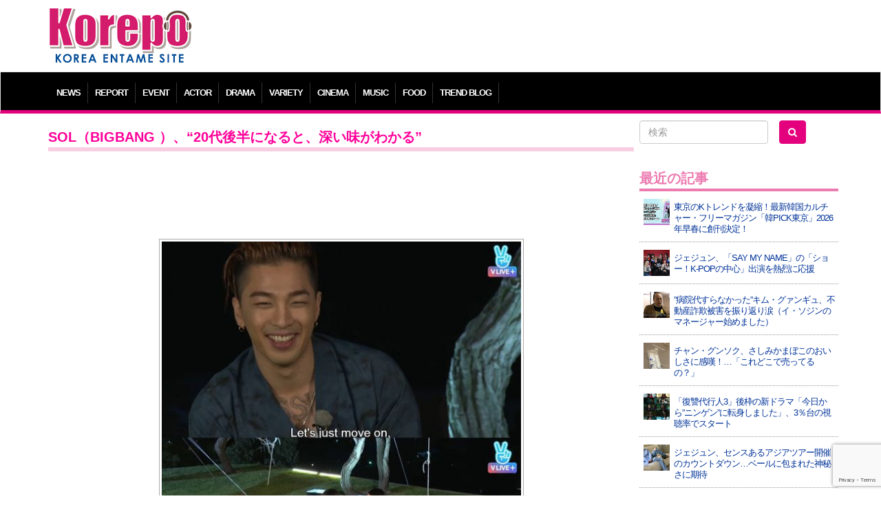

--- FILE ---
content_type: text/html; charset=utf-8
request_url: https://www.google.com/recaptcha/api2/anchor?ar=1&k=6LfXe0kaAAAAABJYXBSyLgcykheC6Go2ZpjZu2ZU&co=aHR0cHM6Ly9rb3JlcG8uY29tOjQ0Mw..&hl=en&v=PoyoqOPhxBO7pBk68S4YbpHZ&size=invisible&anchor-ms=20000&execute-ms=30000&cb=e40h1cf3w5dx
body_size: 48633
content:
<!DOCTYPE HTML><html dir="ltr" lang="en"><head><meta http-equiv="Content-Type" content="text/html; charset=UTF-8">
<meta http-equiv="X-UA-Compatible" content="IE=edge">
<title>reCAPTCHA</title>
<style type="text/css">
/* cyrillic-ext */
@font-face {
  font-family: 'Roboto';
  font-style: normal;
  font-weight: 400;
  font-stretch: 100%;
  src: url(//fonts.gstatic.com/s/roboto/v48/KFO7CnqEu92Fr1ME7kSn66aGLdTylUAMa3GUBHMdazTgWw.woff2) format('woff2');
  unicode-range: U+0460-052F, U+1C80-1C8A, U+20B4, U+2DE0-2DFF, U+A640-A69F, U+FE2E-FE2F;
}
/* cyrillic */
@font-face {
  font-family: 'Roboto';
  font-style: normal;
  font-weight: 400;
  font-stretch: 100%;
  src: url(//fonts.gstatic.com/s/roboto/v48/KFO7CnqEu92Fr1ME7kSn66aGLdTylUAMa3iUBHMdazTgWw.woff2) format('woff2');
  unicode-range: U+0301, U+0400-045F, U+0490-0491, U+04B0-04B1, U+2116;
}
/* greek-ext */
@font-face {
  font-family: 'Roboto';
  font-style: normal;
  font-weight: 400;
  font-stretch: 100%;
  src: url(//fonts.gstatic.com/s/roboto/v48/KFO7CnqEu92Fr1ME7kSn66aGLdTylUAMa3CUBHMdazTgWw.woff2) format('woff2');
  unicode-range: U+1F00-1FFF;
}
/* greek */
@font-face {
  font-family: 'Roboto';
  font-style: normal;
  font-weight: 400;
  font-stretch: 100%;
  src: url(//fonts.gstatic.com/s/roboto/v48/KFO7CnqEu92Fr1ME7kSn66aGLdTylUAMa3-UBHMdazTgWw.woff2) format('woff2');
  unicode-range: U+0370-0377, U+037A-037F, U+0384-038A, U+038C, U+038E-03A1, U+03A3-03FF;
}
/* math */
@font-face {
  font-family: 'Roboto';
  font-style: normal;
  font-weight: 400;
  font-stretch: 100%;
  src: url(//fonts.gstatic.com/s/roboto/v48/KFO7CnqEu92Fr1ME7kSn66aGLdTylUAMawCUBHMdazTgWw.woff2) format('woff2');
  unicode-range: U+0302-0303, U+0305, U+0307-0308, U+0310, U+0312, U+0315, U+031A, U+0326-0327, U+032C, U+032F-0330, U+0332-0333, U+0338, U+033A, U+0346, U+034D, U+0391-03A1, U+03A3-03A9, U+03B1-03C9, U+03D1, U+03D5-03D6, U+03F0-03F1, U+03F4-03F5, U+2016-2017, U+2034-2038, U+203C, U+2040, U+2043, U+2047, U+2050, U+2057, U+205F, U+2070-2071, U+2074-208E, U+2090-209C, U+20D0-20DC, U+20E1, U+20E5-20EF, U+2100-2112, U+2114-2115, U+2117-2121, U+2123-214F, U+2190, U+2192, U+2194-21AE, U+21B0-21E5, U+21F1-21F2, U+21F4-2211, U+2213-2214, U+2216-22FF, U+2308-230B, U+2310, U+2319, U+231C-2321, U+2336-237A, U+237C, U+2395, U+239B-23B7, U+23D0, U+23DC-23E1, U+2474-2475, U+25AF, U+25B3, U+25B7, U+25BD, U+25C1, U+25CA, U+25CC, U+25FB, U+266D-266F, U+27C0-27FF, U+2900-2AFF, U+2B0E-2B11, U+2B30-2B4C, U+2BFE, U+3030, U+FF5B, U+FF5D, U+1D400-1D7FF, U+1EE00-1EEFF;
}
/* symbols */
@font-face {
  font-family: 'Roboto';
  font-style: normal;
  font-weight: 400;
  font-stretch: 100%;
  src: url(//fonts.gstatic.com/s/roboto/v48/KFO7CnqEu92Fr1ME7kSn66aGLdTylUAMaxKUBHMdazTgWw.woff2) format('woff2');
  unicode-range: U+0001-000C, U+000E-001F, U+007F-009F, U+20DD-20E0, U+20E2-20E4, U+2150-218F, U+2190, U+2192, U+2194-2199, U+21AF, U+21E6-21F0, U+21F3, U+2218-2219, U+2299, U+22C4-22C6, U+2300-243F, U+2440-244A, U+2460-24FF, U+25A0-27BF, U+2800-28FF, U+2921-2922, U+2981, U+29BF, U+29EB, U+2B00-2BFF, U+4DC0-4DFF, U+FFF9-FFFB, U+10140-1018E, U+10190-1019C, U+101A0, U+101D0-101FD, U+102E0-102FB, U+10E60-10E7E, U+1D2C0-1D2D3, U+1D2E0-1D37F, U+1F000-1F0FF, U+1F100-1F1AD, U+1F1E6-1F1FF, U+1F30D-1F30F, U+1F315, U+1F31C, U+1F31E, U+1F320-1F32C, U+1F336, U+1F378, U+1F37D, U+1F382, U+1F393-1F39F, U+1F3A7-1F3A8, U+1F3AC-1F3AF, U+1F3C2, U+1F3C4-1F3C6, U+1F3CA-1F3CE, U+1F3D4-1F3E0, U+1F3ED, U+1F3F1-1F3F3, U+1F3F5-1F3F7, U+1F408, U+1F415, U+1F41F, U+1F426, U+1F43F, U+1F441-1F442, U+1F444, U+1F446-1F449, U+1F44C-1F44E, U+1F453, U+1F46A, U+1F47D, U+1F4A3, U+1F4B0, U+1F4B3, U+1F4B9, U+1F4BB, U+1F4BF, U+1F4C8-1F4CB, U+1F4D6, U+1F4DA, U+1F4DF, U+1F4E3-1F4E6, U+1F4EA-1F4ED, U+1F4F7, U+1F4F9-1F4FB, U+1F4FD-1F4FE, U+1F503, U+1F507-1F50B, U+1F50D, U+1F512-1F513, U+1F53E-1F54A, U+1F54F-1F5FA, U+1F610, U+1F650-1F67F, U+1F687, U+1F68D, U+1F691, U+1F694, U+1F698, U+1F6AD, U+1F6B2, U+1F6B9-1F6BA, U+1F6BC, U+1F6C6-1F6CF, U+1F6D3-1F6D7, U+1F6E0-1F6EA, U+1F6F0-1F6F3, U+1F6F7-1F6FC, U+1F700-1F7FF, U+1F800-1F80B, U+1F810-1F847, U+1F850-1F859, U+1F860-1F887, U+1F890-1F8AD, U+1F8B0-1F8BB, U+1F8C0-1F8C1, U+1F900-1F90B, U+1F93B, U+1F946, U+1F984, U+1F996, U+1F9E9, U+1FA00-1FA6F, U+1FA70-1FA7C, U+1FA80-1FA89, U+1FA8F-1FAC6, U+1FACE-1FADC, U+1FADF-1FAE9, U+1FAF0-1FAF8, U+1FB00-1FBFF;
}
/* vietnamese */
@font-face {
  font-family: 'Roboto';
  font-style: normal;
  font-weight: 400;
  font-stretch: 100%;
  src: url(//fonts.gstatic.com/s/roboto/v48/KFO7CnqEu92Fr1ME7kSn66aGLdTylUAMa3OUBHMdazTgWw.woff2) format('woff2');
  unicode-range: U+0102-0103, U+0110-0111, U+0128-0129, U+0168-0169, U+01A0-01A1, U+01AF-01B0, U+0300-0301, U+0303-0304, U+0308-0309, U+0323, U+0329, U+1EA0-1EF9, U+20AB;
}
/* latin-ext */
@font-face {
  font-family: 'Roboto';
  font-style: normal;
  font-weight: 400;
  font-stretch: 100%;
  src: url(//fonts.gstatic.com/s/roboto/v48/KFO7CnqEu92Fr1ME7kSn66aGLdTylUAMa3KUBHMdazTgWw.woff2) format('woff2');
  unicode-range: U+0100-02BA, U+02BD-02C5, U+02C7-02CC, U+02CE-02D7, U+02DD-02FF, U+0304, U+0308, U+0329, U+1D00-1DBF, U+1E00-1E9F, U+1EF2-1EFF, U+2020, U+20A0-20AB, U+20AD-20C0, U+2113, U+2C60-2C7F, U+A720-A7FF;
}
/* latin */
@font-face {
  font-family: 'Roboto';
  font-style: normal;
  font-weight: 400;
  font-stretch: 100%;
  src: url(//fonts.gstatic.com/s/roboto/v48/KFO7CnqEu92Fr1ME7kSn66aGLdTylUAMa3yUBHMdazQ.woff2) format('woff2');
  unicode-range: U+0000-00FF, U+0131, U+0152-0153, U+02BB-02BC, U+02C6, U+02DA, U+02DC, U+0304, U+0308, U+0329, U+2000-206F, U+20AC, U+2122, U+2191, U+2193, U+2212, U+2215, U+FEFF, U+FFFD;
}
/* cyrillic-ext */
@font-face {
  font-family: 'Roboto';
  font-style: normal;
  font-weight: 500;
  font-stretch: 100%;
  src: url(//fonts.gstatic.com/s/roboto/v48/KFO7CnqEu92Fr1ME7kSn66aGLdTylUAMa3GUBHMdazTgWw.woff2) format('woff2');
  unicode-range: U+0460-052F, U+1C80-1C8A, U+20B4, U+2DE0-2DFF, U+A640-A69F, U+FE2E-FE2F;
}
/* cyrillic */
@font-face {
  font-family: 'Roboto';
  font-style: normal;
  font-weight: 500;
  font-stretch: 100%;
  src: url(//fonts.gstatic.com/s/roboto/v48/KFO7CnqEu92Fr1ME7kSn66aGLdTylUAMa3iUBHMdazTgWw.woff2) format('woff2');
  unicode-range: U+0301, U+0400-045F, U+0490-0491, U+04B0-04B1, U+2116;
}
/* greek-ext */
@font-face {
  font-family: 'Roboto';
  font-style: normal;
  font-weight: 500;
  font-stretch: 100%;
  src: url(//fonts.gstatic.com/s/roboto/v48/KFO7CnqEu92Fr1ME7kSn66aGLdTylUAMa3CUBHMdazTgWw.woff2) format('woff2');
  unicode-range: U+1F00-1FFF;
}
/* greek */
@font-face {
  font-family: 'Roboto';
  font-style: normal;
  font-weight: 500;
  font-stretch: 100%;
  src: url(//fonts.gstatic.com/s/roboto/v48/KFO7CnqEu92Fr1ME7kSn66aGLdTylUAMa3-UBHMdazTgWw.woff2) format('woff2');
  unicode-range: U+0370-0377, U+037A-037F, U+0384-038A, U+038C, U+038E-03A1, U+03A3-03FF;
}
/* math */
@font-face {
  font-family: 'Roboto';
  font-style: normal;
  font-weight: 500;
  font-stretch: 100%;
  src: url(//fonts.gstatic.com/s/roboto/v48/KFO7CnqEu92Fr1ME7kSn66aGLdTylUAMawCUBHMdazTgWw.woff2) format('woff2');
  unicode-range: U+0302-0303, U+0305, U+0307-0308, U+0310, U+0312, U+0315, U+031A, U+0326-0327, U+032C, U+032F-0330, U+0332-0333, U+0338, U+033A, U+0346, U+034D, U+0391-03A1, U+03A3-03A9, U+03B1-03C9, U+03D1, U+03D5-03D6, U+03F0-03F1, U+03F4-03F5, U+2016-2017, U+2034-2038, U+203C, U+2040, U+2043, U+2047, U+2050, U+2057, U+205F, U+2070-2071, U+2074-208E, U+2090-209C, U+20D0-20DC, U+20E1, U+20E5-20EF, U+2100-2112, U+2114-2115, U+2117-2121, U+2123-214F, U+2190, U+2192, U+2194-21AE, U+21B0-21E5, U+21F1-21F2, U+21F4-2211, U+2213-2214, U+2216-22FF, U+2308-230B, U+2310, U+2319, U+231C-2321, U+2336-237A, U+237C, U+2395, U+239B-23B7, U+23D0, U+23DC-23E1, U+2474-2475, U+25AF, U+25B3, U+25B7, U+25BD, U+25C1, U+25CA, U+25CC, U+25FB, U+266D-266F, U+27C0-27FF, U+2900-2AFF, U+2B0E-2B11, U+2B30-2B4C, U+2BFE, U+3030, U+FF5B, U+FF5D, U+1D400-1D7FF, U+1EE00-1EEFF;
}
/* symbols */
@font-face {
  font-family: 'Roboto';
  font-style: normal;
  font-weight: 500;
  font-stretch: 100%;
  src: url(//fonts.gstatic.com/s/roboto/v48/KFO7CnqEu92Fr1ME7kSn66aGLdTylUAMaxKUBHMdazTgWw.woff2) format('woff2');
  unicode-range: U+0001-000C, U+000E-001F, U+007F-009F, U+20DD-20E0, U+20E2-20E4, U+2150-218F, U+2190, U+2192, U+2194-2199, U+21AF, U+21E6-21F0, U+21F3, U+2218-2219, U+2299, U+22C4-22C6, U+2300-243F, U+2440-244A, U+2460-24FF, U+25A0-27BF, U+2800-28FF, U+2921-2922, U+2981, U+29BF, U+29EB, U+2B00-2BFF, U+4DC0-4DFF, U+FFF9-FFFB, U+10140-1018E, U+10190-1019C, U+101A0, U+101D0-101FD, U+102E0-102FB, U+10E60-10E7E, U+1D2C0-1D2D3, U+1D2E0-1D37F, U+1F000-1F0FF, U+1F100-1F1AD, U+1F1E6-1F1FF, U+1F30D-1F30F, U+1F315, U+1F31C, U+1F31E, U+1F320-1F32C, U+1F336, U+1F378, U+1F37D, U+1F382, U+1F393-1F39F, U+1F3A7-1F3A8, U+1F3AC-1F3AF, U+1F3C2, U+1F3C4-1F3C6, U+1F3CA-1F3CE, U+1F3D4-1F3E0, U+1F3ED, U+1F3F1-1F3F3, U+1F3F5-1F3F7, U+1F408, U+1F415, U+1F41F, U+1F426, U+1F43F, U+1F441-1F442, U+1F444, U+1F446-1F449, U+1F44C-1F44E, U+1F453, U+1F46A, U+1F47D, U+1F4A3, U+1F4B0, U+1F4B3, U+1F4B9, U+1F4BB, U+1F4BF, U+1F4C8-1F4CB, U+1F4D6, U+1F4DA, U+1F4DF, U+1F4E3-1F4E6, U+1F4EA-1F4ED, U+1F4F7, U+1F4F9-1F4FB, U+1F4FD-1F4FE, U+1F503, U+1F507-1F50B, U+1F50D, U+1F512-1F513, U+1F53E-1F54A, U+1F54F-1F5FA, U+1F610, U+1F650-1F67F, U+1F687, U+1F68D, U+1F691, U+1F694, U+1F698, U+1F6AD, U+1F6B2, U+1F6B9-1F6BA, U+1F6BC, U+1F6C6-1F6CF, U+1F6D3-1F6D7, U+1F6E0-1F6EA, U+1F6F0-1F6F3, U+1F6F7-1F6FC, U+1F700-1F7FF, U+1F800-1F80B, U+1F810-1F847, U+1F850-1F859, U+1F860-1F887, U+1F890-1F8AD, U+1F8B0-1F8BB, U+1F8C0-1F8C1, U+1F900-1F90B, U+1F93B, U+1F946, U+1F984, U+1F996, U+1F9E9, U+1FA00-1FA6F, U+1FA70-1FA7C, U+1FA80-1FA89, U+1FA8F-1FAC6, U+1FACE-1FADC, U+1FADF-1FAE9, U+1FAF0-1FAF8, U+1FB00-1FBFF;
}
/* vietnamese */
@font-face {
  font-family: 'Roboto';
  font-style: normal;
  font-weight: 500;
  font-stretch: 100%;
  src: url(//fonts.gstatic.com/s/roboto/v48/KFO7CnqEu92Fr1ME7kSn66aGLdTylUAMa3OUBHMdazTgWw.woff2) format('woff2');
  unicode-range: U+0102-0103, U+0110-0111, U+0128-0129, U+0168-0169, U+01A0-01A1, U+01AF-01B0, U+0300-0301, U+0303-0304, U+0308-0309, U+0323, U+0329, U+1EA0-1EF9, U+20AB;
}
/* latin-ext */
@font-face {
  font-family: 'Roboto';
  font-style: normal;
  font-weight: 500;
  font-stretch: 100%;
  src: url(//fonts.gstatic.com/s/roboto/v48/KFO7CnqEu92Fr1ME7kSn66aGLdTylUAMa3KUBHMdazTgWw.woff2) format('woff2');
  unicode-range: U+0100-02BA, U+02BD-02C5, U+02C7-02CC, U+02CE-02D7, U+02DD-02FF, U+0304, U+0308, U+0329, U+1D00-1DBF, U+1E00-1E9F, U+1EF2-1EFF, U+2020, U+20A0-20AB, U+20AD-20C0, U+2113, U+2C60-2C7F, U+A720-A7FF;
}
/* latin */
@font-face {
  font-family: 'Roboto';
  font-style: normal;
  font-weight: 500;
  font-stretch: 100%;
  src: url(//fonts.gstatic.com/s/roboto/v48/KFO7CnqEu92Fr1ME7kSn66aGLdTylUAMa3yUBHMdazQ.woff2) format('woff2');
  unicode-range: U+0000-00FF, U+0131, U+0152-0153, U+02BB-02BC, U+02C6, U+02DA, U+02DC, U+0304, U+0308, U+0329, U+2000-206F, U+20AC, U+2122, U+2191, U+2193, U+2212, U+2215, U+FEFF, U+FFFD;
}
/* cyrillic-ext */
@font-face {
  font-family: 'Roboto';
  font-style: normal;
  font-weight: 900;
  font-stretch: 100%;
  src: url(//fonts.gstatic.com/s/roboto/v48/KFO7CnqEu92Fr1ME7kSn66aGLdTylUAMa3GUBHMdazTgWw.woff2) format('woff2');
  unicode-range: U+0460-052F, U+1C80-1C8A, U+20B4, U+2DE0-2DFF, U+A640-A69F, U+FE2E-FE2F;
}
/* cyrillic */
@font-face {
  font-family: 'Roboto';
  font-style: normal;
  font-weight: 900;
  font-stretch: 100%;
  src: url(//fonts.gstatic.com/s/roboto/v48/KFO7CnqEu92Fr1ME7kSn66aGLdTylUAMa3iUBHMdazTgWw.woff2) format('woff2');
  unicode-range: U+0301, U+0400-045F, U+0490-0491, U+04B0-04B1, U+2116;
}
/* greek-ext */
@font-face {
  font-family: 'Roboto';
  font-style: normal;
  font-weight: 900;
  font-stretch: 100%;
  src: url(//fonts.gstatic.com/s/roboto/v48/KFO7CnqEu92Fr1ME7kSn66aGLdTylUAMa3CUBHMdazTgWw.woff2) format('woff2');
  unicode-range: U+1F00-1FFF;
}
/* greek */
@font-face {
  font-family: 'Roboto';
  font-style: normal;
  font-weight: 900;
  font-stretch: 100%;
  src: url(//fonts.gstatic.com/s/roboto/v48/KFO7CnqEu92Fr1ME7kSn66aGLdTylUAMa3-UBHMdazTgWw.woff2) format('woff2');
  unicode-range: U+0370-0377, U+037A-037F, U+0384-038A, U+038C, U+038E-03A1, U+03A3-03FF;
}
/* math */
@font-face {
  font-family: 'Roboto';
  font-style: normal;
  font-weight: 900;
  font-stretch: 100%;
  src: url(//fonts.gstatic.com/s/roboto/v48/KFO7CnqEu92Fr1ME7kSn66aGLdTylUAMawCUBHMdazTgWw.woff2) format('woff2');
  unicode-range: U+0302-0303, U+0305, U+0307-0308, U+0310, U+0312, U+0315, U+031A, U+0326-0327, U+032C, U+032F-0330, U+0332-0333, U+0338, U+033A, U+0346, U+034D, U+0391-03A1, U+03A3-03A9, U+03B1-03C9, U+03D1, U+03D5-03D6, U+03F0-03F1, U+03F4-03F5, U+2016-2017, U+2034-2038, U+203C, U+2040, U+2043, U+2047, U+2050, U+2057, U+205F, U+2070-2071, U+2074-208E, U+2090-209C, U+20D0-20DC, U+20E1, U+20E5-20EF, U+2100-2112, U+2114-2115, U+2117-2121, U+2123-214F, U+2190, U+2192, U+2194-21AE, U+21B0-21E5, U+21F1-21F2, U+21F4-2211, U+2213-2214, U+2216-22FF, U+2308-230B, U+2310, U+2319, U+231C-2321, U+2336-237A, U+237C, U+2395, U+239B-23B7, U+23D0, U+23DC-23E1, U+2474-2475, U+25AF, U+25B3, U+25B7, U+25BD, U+25C1, U+25CA, U+25CC, U+25FB, U+266D-266F, U+27C0-27FF, U+2900-2AFF, U+2B0E-2B11, U+2B30-2B4C, U+2BFE, U+3030, U+FF5B, U+FF5D, U+1D400-1D7FF, U+1EE00-1EEFF;
}
/* symbols */
@font-face {
  font-family: 'Roboto';
  font-style: normal;
  font-weight: 900;
  font-stretch: 100%;
  src: url(//fonts.gstatic.com/s/roboto/v48/KFO7CnqEu92Fr1ME7kSn66aGLdTylUAMaxKUBHMdazTgWw.woff2) format('woff2');
  unicode-range: U+0001-000C, U+000E-001F, U+007F-009F, U+20DD-20E0, U+20E2-20E4, U+2150-218F, U+2190, U+2192, U+2194-2199, U+21AF, U+21E6-21F0, U+21F3, U+2218-2219, U+2299, U+22C4-22C6, U+2300-243F, U+2440-244A, U+2460-24FF, U+25A0-27BF, U+2800-28FF, U+2921-2922, U+2981, U+29BF, U+29EB, U+2B00-2BFF, U+4DC0-4DFF, U+FFF9-FFFB, U+10140-1018E, U+10190-1019C, U+101A0, U+101D0-101FD, U+102E0-102FB, U+10E60-10E7E, U+1D2C0-1D2D3, U+1D2E0-1D37F, U+1F000-1F0FF, U+1F100-1F1AD, U+1F1E6-1F1FF, U+1F30D-1F30F, U+1F315, U+1F31C, U+1F31E, U+1F320-1F32C, U+1F336, U+1F378, U+1F37D, U+1F382, U+1F393-1F39F, U+1F3A7-1F3A8, U+1F3AC-1F3AF, U+1F3C2, U+1F3C4-1F3C6, U+1F3CA-1F3CE, U+1F3D4-1F3E0, U+1F3ED, U+1F3F1-1F3F3, U+1F3F5-1F3F7, U+1F408, U+1F415, U+1F41F, U+1F426, U+1F43F, U+1F441-1F442, U+1F444, U+1F446-1F449, U+1F44C-1F44E, U+1F453, U+1F46A, U+1F47D, U+1F4A3, U+1F4B0, U+1F4B3, U+1F4B9, U+1F4BB, U+1F4BF, U+1F4C8-1F4CB, U+1F4D6, U+1F4DA, U+1F4DF, U+1F4E3-1F4E6, U+1F4EA-1F4ED, U+1F4F7, U+1F4F9-1F4FB, U+1F4FD-1F4FE, U+1F503, U+1F507-1F50B, U+1F50D, U+1F512-1F513, U+1F53E-1F54A, U+1F54F-1F5FA, U+1F610, U+1F650-1F67F, U+1F687, U+1F68D, U+1F691, U+1F694, U+1F698, U+1F6AD, U+1F6B2, U+1F6B9-1F6BA, U+1F6BC, U+1F6C6-1F6CF, U+1F6D3-1F6D7, U+1F6E0-1F6EA, U+1F6F0-1F6F3, U+1F6F7-1F6FC, U+1F700-1F7FF, U+1F800-1F80B, U+1F810-1F847, U+1F850-1F859, U+1F860-1F887, U+1F890-1F8AD, U+1F8B0-1F8BB, U+1F8C0-1F8C1, U+1F900-1F90B, U+1F93B, U+1F946, U+1F984, U+1F996, U+1F9E9, U+1FA00-1FA6F, U+1FA70-1FA7C, U+1FA80-1FA89, U+1FA8F-1FAC6, U+1FACE-1FADC, U+1FADF-1FAE9, U+1FAF0-1FAF8, U+1FB00-1FBFF;
}
/* vietnamese */
@font-face {
  font-family: 'Roboto';
  font-style: normal;
  font-weight: 900;
  font-stretch: 100%;
  src: url(//fonts.gstatic.com/s/roboto/v48/KFO7CnqEu92Fr1ME7kSn66aGLdTylUAMa3OUBHMdazTgWw.woff2) format('woff2');
  unicode-range: U+0102-0103, U+0110-0111, U+0128-0129, U+0168-0169, U+01A0-01A1, U+01AF-01B0, U+0300-0301, U+0303-0304, U+0308-0309, U+0323, U+0329, U+1EA0-1EF9, U+20AB;
}
/* latin-ext */
@font-face {
  font-family: 'Roboto';
  font-style: normal;
  font-weight: 900;
  font-stretch: 100%;
  src: url(//fonts.gstatic.com/s/roboto/v48/KFO7CnqEu92Fr1ME7kSn66aGLdTylUAMa3KUBHMdazTgWw.woff2) format('woff2');
  unicode-range: U+0100-02BA, U+02BD-02C5, U+02C7-02CC, U+02CE-02D7, U+02DD-02FF, U+0304, U+0308, U+0329, U+1D00-1DBF, U+1E00-1E9F, U+1EF2-1EFF, U+2020, U+20A0-20AB, U+20AD-20C0, U+2113, U+2C60-2C7F, U+A720-A7FF;
}
/* latin */
@font-face {
  font-family: 'Roboto';
  font-style: normal;
  font-weight: 900;
  font-stretch: 100%;
  src: url(//fonts.gstatic.com/s/roboto/v48/KFO7CnqEu92Fr1ME7kSn66aGLdTylUAMa3yUBHMdazQ.woff2) format('woff2');
  unicode-range: U+0000-00FF, U+0131, U+0152-0153, U+02BB-02BC, U+02C6, U+02DA, U+02DC, U+0304, U+0308, U+0329, U+2000-206F, U+20AC, U+2122, U+2191, U+2193, U+2212, U+2215, U+FEFF, U+FFFD;
}

</style>
<link rel="stylesheet" type="text/css" href="https://www.gstatic.com/recaptcha/releases/PoyoqOPhxBO7pBk68S4YbpHZ/styles__ltr.css">
<script nonce="v8Q_uFpmlRwnqzIEkqu86g" type="text/javascript">window['__recaptcha_api'] = 'https://www.google.com/recaptcha/api2/';</script>
<script type="text/javascript" src="https://www.gstatic.com/recaptcha/releases/PoyoqOPhxBO7pBk68S4YbpHZ/recaptcha__en.js" nonce="v8Q_uFpmlRwnqzIEkqu86g">
      
    </script></head>
<body><div id="rc-anchor-alert" class="rc-anchor-alert"></div>
<input type="hidden" id="recaptcha-token" value="[base64]">
<script type="text/javascript" nonce="v8Q_uFpmlRwnqzIEkqu86g">
      recaptcha.anchor.Main.init("[\x22ainput\x22,[\x22bgdata\x22,\x22\x22,\[base64]/[base64]/[base64]/[base64]/cjw8ejpyPj4+eil9Y2F0Y2gobCl7dGhyb3cgbDt9fSxIPWZ1bmN0aW9uKHcsdCx6KXtpZih3PT0xOTR8fHc9PTIwOCl0LnZbd10/dC52W3ddLmNvbmNhdCh6KTp0LnZbd109b2Yoeix0KTtlbHNle2lmKHQuYkImJnchPTMxNylyZXR1cm47dz09NjZ8fHc9PTEyMnx8dz09NDcwfHx3PT00NHx8dz09NDE2fHx3PT0zOTd8fHc9PTQyMXx8dz09Njh8fHc9PTcwfHx3PT0xODQ/[base64]/[base64]/[base64]/bmV3IGRbVl0oSlswXSk6cD09Mj9uZXcgZFtWXShKWzBdLEpbMV0pOnA9PTM/bmV3IGRbVl0oSlswXSxKWzFdLEpbMl0pOnA9PTQ/[base64]/[base64]/[base64]/[base64]\x22,\[base64]\x22,\x22GsKQw7hTw4nCu8OAwq1ZNcOzwqEcG8K4wqrDjMK4w7bCpgR7woDCpgYGG8KJIcKvWcKqw6l4wqwvw71FVFfCr8OGE33CtsKoMF1iw6zDkjwIaDTCiMO3w44dwrojERR/SsOKwqjDmEHDkMOcZsKpSMKGC8OZcm7CrMOiw5/DqSIsw6zDv8KJwrnDjSxTwrzCscK/[base64]/VVx0DgNzw7jDqzttwqVZwptHw4HDhRhHwrzCmi44wr1Lwp9xawjDk8KhwpJUw6VeMw9ew6BWw6XCnMKzGj5WBlDDpUDCh8KqwrjDlykpw64Ew5fDlg3DgMKew63Co2Bkw5x+w58PScKIwrXDvCnDimM6QFd+wrHCnzrDgiXCkh1pwqHCrSjCrUsPw50/w6fDnQ7CoMKmU8KNwovDncOXw7wMGgNnw61nOsKjwqrCrl7CqcKUw6MowqvCnsK6w7XCjTlKwq/DojxJDcOHKQhCwr3Dl8Otw6PDlSlTX8OIO8OZw7hfTsONAV5awoUbXcOfw5R1w5wBw7vCpGohw73DocKcw47CkcOTKF8gAsOVGxnDlm3DhAlkwoDCo8KnwpPDniDDhMKCJx3DisK+wo/CqsO6SjHClFHCvkMFwqvDq8KvPsKHUMKvw59RwqfDuMOzwq8Fw7/Cs8KPw57CjyLDsXZ+UsO/wowqOH7Cg8K7w5fCicOOwobCmVnCp8OPw4bCsi3Dj8Kow6HCmcKHw7N+MBVXJcOjwqwDwpxaFMO2CzocR8KnPlLDg8K8JcK1w5bCkhTCpgV2SWVjwqvDtBUfVVnCkMK4Pi/[base64]/CqxF5SAthSMONc8Ouwp/DtzwtwpHDhSh6w6rDusO3wptVwqLCjHTCi0HCjMK3QcKFK8OPw7ovwrxrwqXCtsODe1BUZyPChcK9w45Cw53CjxItw7FBMMKGwrDDpcKiAMK1wovDp8K/w4Mqw6xqNFphwpEVLh/Cl1zDvcOtCF3ChGLDsxN9NcOtwqDDg2APwoHCqsKEP19Ww5PDsMOOWsKLMyHDsCnCjB4/wolNbAjCq8O1w4QtbE7DpTjDvsOwO2fDrcKgBhNKEcK7EDR4wrnDocOKX2sxw4hvQCwEw7k+PCbDgsKDwpo2JcOLw6LCtcOEADDDlsK7w4bDhC7Dn8OGw7U6w5c6DV3CusKeCcO9d2/Ch8KAF0/CusOYwpxbfCI4w5I2G3F/[base64]/Dn8OFw47Cr1zCg8O9dgd/[base64]/XcKSKsOVDMKrwotYw4EQwq9Owr4Tw7YRaRodRklowqRJWSbDvsOMw4lEw5jCizTDnzvDmMObw5HChWvCosOgYsOBw7g1wp/DhXthMFYMBcKcaSJHAMKHHsKdfF/[base64]/DksO7AW3CilUyIMK4dcKzGGzCrQ7CmkbDqmFoRMKzwrbDhSxuOUZreDVMfkdEw6RzJgzDtW/DmcKMw5vCoUgfR13DpTQCLlnChMONw5ALcsKef3QcwpRZUF1bw73DuMOsw47Chz8mwqx6eD0wwrlUw6rCrgd9woFiEMKlwq7CmsOCw4wow59xAsO9worDgsKnFsOfwo7DkW7DrDbCrcO8woHDiUY6GR5iwqrDtB3Dg8KhIQHCtAhjw7bDmwbCihI6w6F/wqXDtMOlwrZgwqjCrifDgcOXwogULCMXwp0/LsK8w5LCiUnDkWPCrzLCiMKxw4EqwoHDtsKpwpHCmBtVSMOkwq/[base64]/w5dgGMO9wpsyWxbCtcO3w4x5DTfDhXZdw4vCkMK3w4vChjDDjWfDmcOEwo8Kw6oNWjQLw6/ClgfCpsKbwoxsw6/DpMOufMOnw6h/[base64]/YCTDucKdR8KEVCAoeMOqXcKewqbCkcOaw4vDucOgTUPCvsOiVcOBw6fDtsOgVl3DsRZxwovDssKqGg/CucOzw5nCh3fClcK9U8OYU8OeV8K2w7nChsOcHMOCwq1vw7AeeMOew5pPw682YlVtwrB0w4vDk8OPwpp7wp/CtcOiwqZdw63DrHXDisO0wpHDrmUke8KNw7vClkVFw4VOT8O2w7sXP8KvEQlOw7oeVMKtExUMw70Xw6B2w7d6biEEGAbCucOuXB7CqR0Hw4/DsMK7w6LDm0DDmmfCpsKlw6UDw5zChkVmAcOHw5Mgw5rCiFbDpkfDkcOww4XDmkjDj8OKw4DDgW/[base64]/CrHXDm20vbMKHwqPCiwjCuGchSTXDsDpmwpTDkcKIHAUcwol1w4wGwqjDl8KKw4QfwqVxwo/Cl8KLfsO6U8KKYsKpwoTDuMO0w6c8VcKtAXBCwprCsMKuegZ1KSQ4OxVRwqfCgkMMDVglcmLDuzzDv1DCrSw0w7HDhhMfwpXDkhvCpcKdw4kmU1IkDMO8D3/DlcKKwo49XATChVwOw4rCl8KlZcOQKDPDig4VwqYlwogjD8OwK8OJwrrDjMOKwpl3ECFUeEXDghzCvADDqMOgw7kPZcKJwr3Dm3UeFn3DvWDDhsK5w7/Dtioaw6rCmMO/[base64]/CsVt2w6dkwq3DmsOcasKZwqfCijEDwplRUmHDqQXDmhofw7EqMRTDvCoIwpVnw6J6K8KpSFwPw4MDaMKvN253wq0uwrbCixMiwqNZw55lwprDsBUWJihGA8KwcsKQPcKcV0svBsOvwrPCiMO7wpwcCsK5GMK9w5/Dr8OkBsO2w7nDvFtzIsKyd2prVMKLw5IpVy3DscO3wrlCVjZEwo5ubMODwqZIY8O4wo3DqGcKRQYNw6obwq0VG0cVQsO4UMKYJxzDp8OPwo/ChWp+LMKoXFQ1wr3DpMK5b8K6WsKfw5pDwo7Cp0IYw7YIL3DDnEddw6cpGDnDrsOVSCF4fVjDqMO5FiHChQvDmzVSZyYKworDkGXDskxSwpzDmAcFwrIBwrwGNcOtw5J8Dk/DpsKhwr1/BxsCPMOxw6bDlWULKgvDvzjCk8Oow71bw7/DmTXDp8KNd8OkwrTCgcOJw5lKw4Fnw77Dh8Ohw71IwrU2wqPCq8OGJ8OlZsK1Ek84AcOcw7fCgcO+NMKUw5fCrFDDjcK/TSbDtMOgDXtcwrVlOMOVVMOVP8O2BMKbw6DDlQRYwqZ/w4ZOwo4hw4rDmMORwr/[base64]/CtAt2w403wokFZXfChMO/[base64]/EXXCsgTCrCjDqMKUwoVXDGvCuMK8wpfDoxxUT8Obw7fDjcOFRW3Di8Oswro1R0pzw7RLw7fCmMKUbsOOw7jDgcO0w60cwqMYwotKw4/CmsKwD8O+MX/CncOyGRcjLi3DowAzMBfCqsKzFcKrwowMwoxuwpZOw6XCk8K/wphYw5rCoMK8w7Jmw6zDicOBwokNF8OSN8OBZcOWGFpYF17CqsOzNsK2w6vDk8Kxw7fCgCUywqrCjztMBQDCkyrDuFTCmsKEfy7CtcOIDwdEwqTDjMKCwrwyWcKwwqQGw7wuwptuGShkR8KswpZ3wpHCj07DpMKVCFTCpzfDsMOAwrVjWGVbGy/Cu8OCJcK4UsK+TsOiw6sdwqLDicOfLMOLw4EYHMONRnPDiD1PwrHCssOcw49Xw5jCpMKWwqMqU8K7TMKYPcKlScOFJzHDvikaw418w7vClzl/woTDrsKXw7/DhkgHbMOowoQDCEV0w45Lw64LPsODRsOVworDsA1vcMKjCmLCgB0Vw7ZvcHfCucK2w6Aowq/DpMONOEEvwoJYaz1Xwr1FGMOqwp9weMO+w5fCsGVKwqLDqcK/[base64]/CnsOIB8OXBHkgwqjDvcKrYMKjwoJ3O8OAf0TCmMKdw7jDj1jDpjB5wr3DlMOWw6knPFhsEMONfxPCukLDhlMmw47DvsK2w43CoB/[base64]/CgMOgwpQDwpLCnzZ6wr/Cu8KgwpUWw4gIH8KXQMO4w7fDihpJUC95wrPDksKQwrHCiXjDunnDuhrCtlzCozTDsVMKwp4wVhnChcKAw57DmsKGwrU/FzfDg8OHw4jCvxcMPcK2w67DoiYBwoIrD3wyw50vAEvCmXYJw75RcHR9w57Cg2Brw6teOcKPKBLCp03DgsOKw7vDtMOcKMKdwrZnw6PDpMK+wp9DBsOwwpTCrcKRFsKQegLDqMOJHS/DmVVtF8Kzwp/Ch8OoU8KOZ8KywrLCmmfDixHDrxDCvyTDh8OpLTcNw6s2w67Dp8K3J1rDjETCvicDw4zCssKbEsKYwpobw791wrXCmsOPdcOTCFvCi8Knw6/Dgw3CgWHDssKww71vGMOlYU1CecKkC8OdPcKlI2AYMMKOw4ISKnDCpsK9Y8OdwowNwrFWNCltw68YwpzDmcKPLMKQwrwWwqzDjcKjwqfDu34IYMKdwrjDuX7Dp8OJw6ARwplWwqTCuMO9w4nCvjFJw4VnwqJzw4rDuB3DmCEabHhHOcKYwrgETcO9wq/[base64]/Do2h5w77DiTlSKcOxwrPDtjPCrT9bw4/CklMPwrvCgMKkRcOgccKxwprChQNbVXHCu0gEw6c0XVzDhE1MwofCscO/UmFvwqh9wphAwqgVw7JtDsOTUcO0wrFmwoUnRDjDlkF9JcOvw7XDrW1Cwrpvw7zDrMOxXsKVCcO7WUQAwqIqwoXCvsOOcMOdAk1xKsOoFDnDhUnCpzjDjcKpbsOCw7AOP8ONwo7ClkccwpXDtsO0cMKCwpPCugnDqGNXwrgEw5YUwpVewpxCw5FzeMK0b8Klw5nDmcO/LMKFDz/[base64]/NhbCgGbDnmDCm8OiQFLDjwMYIA/[base64]/Cq1prVC/[base64]/DvSLCtsOtBcK9dXIod8ODw44SLiTCrB/CqW9POsOHE8O5wpHDvyzDqMOjezzDtAjCtHM8PcKvw5TCnkLCpSnCklrCi0/DnDzCvhp0XzTCgMKhBcO0wo3CgcOmFyEGw7XDm8OGwqsUbToUPsKiwqtkJ8OTw55Aw5PCqsKMMXZcwrvCkmMuwrbDnnltw5UQwpd7T3LCtsOXw5jCg8KzfxfCoEXCk8KbFcOywqBVBl/Dn0/[base64]/DvUt0w584OgvDlkvDiW3CrsKrUSIkw6/Ds8OawpjDucOuwqgmwpI1w5Qpw59uwqErwqrDtMKOwqtOwq5hcDTCtMO1wowmw7Eaw7NoJcKzHcKvwrzDicKSw4czcWfDvMOGwoLDu2HDiMOaw6vCksOpwoh/asOOUsKPasOyRsKhwo4Zd8OeXwdfwp7Dqkouw6Fqw5LDkzvDnMO6AMONGCrCt8KywoXDpVRBwrJpaRZ+w6hFecKABMKdw4VkcF12wpMcYwvChk1iXMOvbAwsUsKUw5fCiiZxbMK/esK0UMKgCj7DqxHDu8OwwoLCjcOvwp/[base64]/AlQZP8OLOj1tw5x1wqN6VV/CvsKgG8OTwrouw6BwwoJmw5xkwpM5w7LCulbClVUdH8OLWTw3fcOUCsOuFhTCjDEOcWJbOxwMCMK3wqNXw5ABwq/Dh8O+OcKAeMO8w5nDmcOqc1LCkMKew6XDlV0BwoBsw6nCjMK/M8K2HcOUKw5BwpBuEcOFMHQ/wpzDmxjDuHJ2wrJuHhXDuMK7ZkRPAjHDncOpw50LHcKMw53CpMOQw5/DoRoFXnvCv8KiwrrDvUERwpDDhsOLwpQxw6HDnMKywqHCscKccDcswp7CnUXDh20ywr/CgcK5wqMZF8Kzw5h6GMKGwpwiMcK0wr/CrcK0V8O5FcKOw7TCglvDqsODw7owYcOgNcK1IsOJw7nCusOgDMOtclXCsREKw4V1w63DjcOAPcOlPsOjGcOVDlE/WgvCrjXChMKeWRFOw7Qcw6DDiEpkBALCtgJXeMOBCsKlw5nDosKTwqXCqgzCh1XDmk5Tw5jCqC/[base64]/w6RFYTbCmsKyVSIYwpEnW8OPb8OrwoPDrcOPZ2hKwqAywoAOMsOBw6gTKMKkw4tIWcKuwpJBOsOnwr54A8O3EMOxPMKLLcODacOANxTCgMKRw4xVw6DDjDPCkHjDhsKiwpcRXlYhJULCncOMwqLDlT/[base64]/[base64]/w7XDpsOrb8KRwpHDr8KNwrvCtihcwq8RLcO5woVwwot5w7jDocKiJA/CjwnDgCZIw4cRTsKfw4jDksO6JsK4w6DCgMKfwq1tKnTCk8OhwrPCusKJUlDDqEFRwpPDrjIRwo/CiHfCoVpXZFxYXcOSYG9lQkrDlWHCqsKlwqHCi8OWV0TClUzCnQ1jeRLCoMOqwqlFw71XwpxNwo5NMwPCgmDCjcOGXcOWesOuVRF6wqrCijNUw5jCulvCiMO7Y8OeMi/CosOXwp7DusKsw6pSw6rCrsOpw6LCrVBXw6tGK1PCl8KPw7zCsMKQUA4HOQMbwrY4U8KKwqdYL8O/wp/[base64]/Ct1XCq8O3K2BzbsOhOMK/T3FtVX/CmcO5UsK6wrgSOMKCwoZFwptIwqlOaMKUwrjCmMORwrMRGsK7YMK2TSvDhMOnwqPDpsKFwpnCiChALsKRwpfCmkpmw6PDj8ONIcOgw5/DnsOtYnMNw7zCkDgTwozCi8Kyd0lJDMONbgfCpMKDwo/DqVxqCMKxUmHDh8KDLjd9eMKlYUdUwrHCgksPwoUwImnCiMKyworCpsKew5bDucOyL8Onw6nCs8OPV8OBw4HCsMKIwr/DhEgdY8OGwpTDncKRw4YgCWQ0a8KVw63ChRlvw4ZUw5LDlnNbwo3Dkz/CmMKIw5/Dv8KFwp/Cm8KpLMOUP8KDUMOCwrxxwoxow4RYw5jCu8O9w7kAVcKpc2nCkgLCtCPDscOZwrfCrGrCosKBLihsXADCoT3DrsOSAcKlXWzDpsKnFWsDZMO8TVnCpMKxOMO6w5Fhaj8/w6fDosOywrXDnj1twpzDgsK7JsKaKsOkWj/Dq21nAjvDg2XCtiTDtCtFwqhmYsOUw7lFJ8O2QcKOBMOWwppCCCPDmcKpwpNNHMOCw59gwoPCj0tWwobDu29AeH1cU1jCj8Kiw61mwqfDsMObw41/[base64]/[base64]/CtwrDvsKpwpNgwrXCllLCscKaw7AjJDdSwoRYw77DgcKsAcO6wpbDu8Ktw7chw5jCh8OCwo4lK8KFwpgGw5fDjS1UCEM6wo7DiSk7w6jDkMKxNsOww40YJMO7L8O4wpYKw6HDi8OiwojCkBjDrgjDrXrDshfDhsONT2DCqcOhw5hvYg/CnDHCmETDqDfDlBgowqTCvcOjBVAew5I/[base64]/DuMK+Dh3DpC/[base64]/CtsKEw6xrw4dMw4xSBcKzW8KiRsO9wocyQ8OAwpMBH1rDhsKxdMOIwrPCgcOGb8KUJiPDsVhGw6YzTzfCuHEkGsKiwp7Dh0HDuCpgAcKzXWrCuC7Cn8OMQcKkwqvDvn1vH8OPGsO2wqQCwrfCpnbDqzkgw7DDp8KmXcO/WMOJw7F4w4xga8OdBAokwowxUTvCm8Opw51GQsKvwpzDrh0fFsO3w67Co8OBw4XCmUoiD8OMEMKOw7JhHWwLw7UlwpbDssKswoooXQzCgyfDsMOcwpBMwrVDwr/CgSFKNcO0YwxPwpvDjk7Dk8Kvw61NwpvCg8OtOnFzT8OqwrjDksK9F8Oaw7lCw6Ynw4ZANsOzwrXCgMOUwpfCj8OLwrgyJsO/MXjCtAFGwpwmw45kBMK4KgpmWDHDqcK0Vg5ILVdOwqpHwqDCviLCkEJmwrB6HcOLX8OCwrFkYcO/[base64]/dsKNwpXChFLDsMKwwr3CtsK8wrgvKsOPwo/DqAkdw6/DtsOzeQHCnBAtPiLCkWTDqsKGw5NRKiTDoljDsMKTwrwdw53DiSPDoDIFwqzCqibCqMO9ElxiOkzChTPChsOyw6TDscK/UCvCs3PDgcK7e8O4woPDgRZMw45OM8KAQSFKXcOYw44Iwo/Dh0BcSMKBXQ90w43CqMKCwobDtMKwwpHDucKvw6gICcK9wpV1worCpsKVExsOw4fDj8K4wp3CocKgb8K/w61WAmZgw5g5wo98AmpUw4wlJcKNwokAKATDoxwnWyXCicKbw5jCncO0w4oabGPCmgTDqybDlsKHBxfCsjjCosKMw5NMworDksKqWsOEw7cvDlVxwoHDv8OaJxhUfMOSb8OieEfDiMOlw4J8LMO/RQMAw47DvcOXX8OZwoHCgEPCkhgjbhV4TnrDosOcwo/Cvh42WsONJ8OKw4bDqsOZAMOmw5YEfcOtwpExwpAVwrjCm8KpBsKZwpzDg8KtKMKYw5DDmcOaw7LDmGjDlQNKw70TK8Krw4rDgcKxP8KOw6HDnMKhBTobwrzDq8OXWcKBRsKmwooXV8OHEsK/[base64]/DjsOmb8KWw5/[base64]/CuA3CtGouZ8OVNhfCvsKmBHpKbRrDk8OHw7jCiiQUDcOiwqXCmGJYLXbCuCrDrX4NwqlFFMKOw7/CtcKdJgsow4TDsHvCji4nwooLwoTDqTpPbglBw6LCn8KrdMKBDSXCrXXDk8KjwqzDuWBYUcKlaHfDrCTCnMObwp1NaRzCssKfUToHJArDhsKcwrRnw5HDu8Oaw6TCq8OBwqDCpSrDhEg9HVpmw7HCvMO5UhjDqcORwqZMwrLDhcODwp/CrMOsw4DCvMOvwrPCqsKPFsKNM8K1wo/Co3J7w6vDhywxfcOjPgIjMcOpw4BSwqRnw4rDu8OqKEV+wqodaMOVwrRDw7rCszTCtV7CsGUYwovCgHdVw7pWE2PCt1bDp8OTEsOceRwEVcK1VcOXHU3DiBHCh8KvVkvDqsKBwozCuyQVeMOqb8Oxw4x1ZMOJw7nCkU5swoTCusKdYgfCt0/CoMK3w6jCjV3DgEV/TsKyNX3DrzrCisO8w6MoW8KXcx0wbcK1w43CunHDv8KiAMKHw7LDo8K/w5h6RCLChnrDkxgPw4hdwrjDocKww4PChMOtworDhDYtH8K4JRcxQFXCukkEwojCpgjCjFTDmMOnwoBAwpoeLsKWUsO8bsKaw6dPYhjDvcKAw6t3V8OOfB/Cr8K9wrfDgsOxcTrCjjoOQsKOw4vCvVvCj1zCgTXCrMK8KMOgw6Ule8OSdh4BBsOJw6/DrMK/wpNyWVnDqsOvw7/Ck0fDlQHDqHY9fcOYbsOBwqjCmsOEwpzDkA/DjcKGX8KoVRjDvcK4wo53BUzDnwTCrMK5PhZ6w65vw6YTw69Dw6jCp8OaJ8Oww4vDlsK3Th8Zwod5w4wfasKJAX1Ew41ewpvCgcKTXF0BcsO+wrvCmsKawp7CmBJ6AMO6KMOcAyMgC37CvAlFwq/[base64]/DtsO8w5rCjcKSwqvClMKew4HCscOmw73DqEJhFFtkc8OkwrI2YHrCoR3DuWjCs8KFFcO3w6czIMKfEMKNDsKySDk1M8O8EAxvIUXDhnjDuhk2K8K+w5HCq8ODw5JPTFfDrF1nwrXDmhXDhHtLw7HChcOYDgDCnkvDscONdWbDsl3DrsOfGsOnGMK7w5/Dm8ODw4k7w4rDtMOLWD/[base64]/[base64]/DugQPF8OPwq/[base64]/Cp8KEbVRqwp7CtCPCg3jCijBlLcKQG8O/Jl/DmcK/wq/DpcKUIQzChTUILsOjLsOmwoZUw7PCm8OiEsK8w5fCkyzDoRrClG9QdcKjUTQew5TCnF9Xc8Okwp7CpXbDqT4wwpxzwpsRImPCjx/DiWHDoRPDlXLDgxnCisOvwo8cw6hBwobCk2JdwrtvwrXCrXTCtsKew5DChMOZbsO0wqhCCQQswoXCkcOaw70Tw7nCmsKqMiXDiA/Dq0rCpsO7TMONw5JOw61ZwrBQw6Y+w4VRw57DncKrb8OQworDh8Kmb8KeR8K/E8OFVsKkw4LCoS8xw444w4Aowq/DoifDuW3Co1fCm3XCgCjCvBg+J1xSwpLCjhHDvsKJUhIYDl7DjcOiTX7DmH/Dm03CoMKzw4DDnMKpAl3CljkEwqUTw4JvwpE9w753b8OXCn52AXfCmcKGw6pfw74nB8OFwoR6w6fDsF/Cl8KsT8Ktw4zCs8KSGcKKwrrCvcOiXsO5TsKqw7DDm8KFwr8cw5wzwr/Dui5nwrDCm1fDpsKRw6ILw7/DmcOTDkHCiMOBPzXDq03DusKgJiXCocO9w7XDjwdqwrJxwqJTDMKvU2Z7eXYDw7c5w6DCqj95EsOHNMKpKMOFw63Dq8O/PCrCvsKrT8KKEcK6wq8ywr0owpfCucO7w7dhwoPDhcKSwr4UwpjDtnrCvzEGwpAFwo9cw7LDnypYYMKow7fDs8OuZ1gSYsKGw4x/wprCqWEhwp7DhMOOw6LCucK6woPCoMKFGcKvwqxjwrJ9wqF4w5XCmzMIw67CgxnDrGDDkQpbTcOjwpJTw7MnDMOewq7DhcKEXRHCmSQIWwPCqMOXHsKVwp3Diz7Cl2IYVcK7w7tvw5ZfN24bwo/DnMK2R8O7SMKtwqRTwrPDg33DqsO9FTLCvV/DtsO+w6QyYCLCjBBEwqgtwrY5cEnCscOjw5xucVPCksKFExvDjB9LwrXDm3jCgXbDiC15wq7DmR3DjiFdNzthw6bCrHzCvcKtSlBxQsOxXmjCt8OCwrbDmBjCm8KAZUVpwrNGwqldcALChC/CjsOpw4x+wrXCkzfDkFtgwpvDulpIPl1jwqE3w4XDjsKvw4M0w4EGR8OZcFk+GxYaRmTCsMKJw5whwo0dw5bDm8OvOMKsWsK8Jn/Ci0HDq8OBYSczMXJPw55QOj3DpMKyR8KiwrTDnn7CkcKjwrvDvMKUwo7DnznCh8KMcnPDh8KfwobDjcKlw7jDhcO9IxXCplzDkMOsw6nCm8OPTMKWw7DCqEwYE0AoUMOGLEZCAsKrAcOnChxtwqzChsOUV8KiRWw/wprDuG0AwpASH8KSwrXCpHdxw5UlE8KNw4bCqcOaw7HChsK6JMK9fgJhDi/DvcOVw6QtwpF1VmAsw6LCtiDDksKsw7LCl8Oqwr7Cn8O1wroTHcKvARrCu2TCnsOdw4JOQsKiP2bCty7DmMOzw6jDmsKffzTCk8KpNzPCrm4lccOiwpTDg8Kpw7oNFUlwLm/CjsKCw6oWW8O8BXHDjcKhcmDCpMO3wrtEdcKdEcKKWcKDLMKzwqtDw4rClAUfwrljw7TDmRpmwr7CtEAFwoDCsSRMFsKMwpNEw6/CjV7CuntMwpjCgcOfwq3Cq8KGwqZyI19ADGvCjB5dV8KYfSHDpMKBXXRGfcOYw7oHCxxkVMO9w6PDqxTDmsOMRsKZUMOUIsO4w7pYYDsafSApWjNww7fCqUhwUD9owrpLw5UVw5vCixhcTGQQKWDCucKSw4xAWwUeL8OEwo/DoD/DscOHCm3CugtWCgl8wqLCvFQ9woo8OGTCp8Omw4PCvxDCgVnDliwBw7fCgsKZw5Qnw7Nle0HCnsKkw6zDscOIRMOEMMOqwoFSw6U1fRvDlMKcwp3CknIXfmvCqMODUsKowqQLwqDCvhF2EsOaJcKsUVfDhGIbEm/DiHjDjcOEwqMzRMKyVMKjw654O8KgJMOvw4PCk3fDi8ORw7AuTsOsSy0TL8Orw7vCssOEw5rCgG5dw6dlwojDkE0oDR8kw6PCnSTDmHETRzoeaC58w6PDmB9cEhB2UMKjw4AEw6nCk8OuesOuwqVlKcK9C8KGRFhvw4/DmAPDrcKBwpfCvnfDhn/Duy0tShQBXAAQecKwwrZowrJECx0Ww5zCjWJDw6/CpWJwwpInDlLDj24jw53ChcKOw7daN1PCkHnDi8KtC8KnwojDoG4nesKSwqbDtsKND3Unwp/[base64]/CkXAeHD05JW85w63DoSNdDAfCvGpwwrLCj8Ogw45SFsKxwofDhW4XLMKKEAvDg3PCtGoTwqPDh8K5L0oaw7TDkRLDo8OKE8Ktw4kOwqgSw5hHc8O3BsK/wo/CtsK6LAJPw5jDnMKtw7A/dcOEw4HDjDPCvMKFwrkLwpPDnsONwo/CkcK6wpDDu8Kpw7R/[base64]/[base64]/[base64]/HghiwpFKU8KfZy3Dl8OYwrDCvj9rWcK3d0kmwoY7w7DCiMOUIMKnXsKRw4BXwojDksKxw6vDv3IlLcOWw6Buw6XDsA8Aw7/CiDfCmsKdw50Kwr/DlFPDgjxhw5pERcKAw6rChUXDiMO5wq/Dv8KEwqgKT8Kaw5Q5BcKRDcKvUMKtw77Dvg5ewrZlX0EwOl83VyvDjsK8Kw3Dp8O6fMK0w6/CgQDDt8KIcRF4KsOoWWQrHcKeAgjDmh4eNMK6w5fCrMKqMlfDoVzDv8OewovCvsKqfMOzw4PCpAPCpcKIw6J5wrocEwrDhioawrwlwqNAOx53wrrClMO3HcOvfG/[base64]/Cr8OvQsORPsKGM8OdQgPCsyJ3wqzCpjcbY29CNw7DsT7CsEDDv8K5cmxUwqJswr5Vw5LDiMO4Yhwzwq3CuMOlwp7DgsOIw6nDmMKnfkHClmEdCsKxwr/[base64]/DsMO2wpvDtXR4f8KdDsKNw6FSwqnCiMK/w5QbdAV5w5HDpEpRIhzCjks8FsKKw48/[base64]/Ct8KNVUNBwoXChsKXw5UYFUJKwr/DnmbDm8ONwpgBGMOoZ8K+woPCskfDjMOlw5puwochXMOVw6woEMOKwoTDqcOmwq/CrB3ChsKUw5tqw7QUwrhufsOmw5t0wrbCsRt7B1jDm8Odw5gRPQYawp/DgjTCn8Olw7skw7vCrxfDgg9+bXjDl3HDnHoyPmLDsC/CmsKlwpjDn8KDw4VaG8O9RcK/wpHDigjCnAjCtD3DgkTCuT3Dr8Kuw7tFwrIww6xKOXrDkMOsw4DCpcKsw5vCmCHDmMK7w74QHjAZw4U/w78fFCHDl8Ozw5duw4dHPFLDicKLYMK3Mw16wox7BxDCvMOcwp7CvcOKSF/DghzCgMO1J8ObA8O/wpHCpcKXGR98wr/CucOIFcOGGGjDqVDCpcKMw7sLBzDDsynCoMKvwprChBd8aMOJw71fw6FvwpwlXDZ1OA4Sw4nDlRkqB8OWwrVfw5lKwqrCksOVw5HDrlE/wopPwrgmdlBXw7lfw542wrrDq1Mzw7rCqMKgw5F7asOtfcO3woo8wrfCpzDDjcOuw5HDisK8wpwgQcO4wr8oLcORworChMOXwpwYdcOgwqZpwqTDqCvChsKawq5JIsKoYiZFwpjCncKmL8K4e0JadsOrwpZjVcK5XMKpw4YPNR4reMK/[base64]/Cn8ONQsOgdF/CpcOIwrwmw70WYsOzwrzDpznCvMKaSApPwqwXwqjCjTbDriPCtRMgwqVGGzXCocOFwpTDkMKUU8OYw6LCuwLDuBFufyLCmRQMRWJ8woLCm8OEAsKCw5o6w6rCuijCosO/[base64]/w5bCu8Osekk1HMK5w5wXw7jCv1EnXW/DuBA6TsOnwpvDvsKHw6FqQ8KgGMKBd8OHw6TDuyRJLsOAw6nDhFrDmMOocSYzwqvDnicqA8OAV2zClMOgw6gVwoIWwpvDqzlvw4XDp8Olw5jCp2hKwr/[base64]/CsDLDt1HDgcKYwoI+PhsQQXRqwoBQw4V7w6MWw60Pbn0UYjbCnwQVwrxPwrF+w5bCn8ORw4HDrwrCisOjDR7DsG7DncK3wq9OwrI/ehbCl8K9JiJ6akx/UR/[base64]/Cv8Kxw7vCtw89f8OxZVvDuMOvw61Tw4DCvsOSY8KNRRDCgFLCsnsww7jDjcK3wqNDNSt5NMObcg/CrsO0woHCpWJxVsKVVjrChS5Nwr7CqcOHXBLDqy1ow67CmljCgQxdfm3CoktwAiMpa8KTw5bDkC/[base64]/CocKVMk9LBmJdWxZXwqEWw6xMw7rCp8KPwpI0w77CiRnDlmLDtxMnJsOuEgcPGsKGHMKvwqfCvMKDf2dGw7fDqsKrwoMYw6/[base64]/ClsKDdg8AbHzCs3oODsOsXcKEbnwJfHccwpp4wrnCocKQSBQWQMKiwoTDh8OKKMOVwoXDrMKNGGDCk08nw6oaLg0xw45+wqHDkcKzLMOlSSMRM8OFwpsbYUBZcErDtMOrw4E4w5/DiAfDoQouc2VcwplHwrfDp8ObwoQ9wq7CkBfCrMOcO8Oqw6/[base64]/CniJ6XDJ3YMOKwqQ8w57Cmi/DoF/DgMKBwonCtifDucO3w4RSwpnDrivDuWAww7pJQ8KuYcKiIlLDosKKw6QUH8KPDA84XcOGw4lsw5/DikHCqcOtwq54Lnh6w5w3SGxrw6lWcsKheGPDmcK2cm/CmcKcDsKyOyvClwHCs8Ozw4nCh8KVEQJJw5VDwrt7IFd+IMOZDMKgw7zChsK+HUrDjcKJwpgNwoU7w6ZqwoTCq8KjSMORw6LDo3HDgU/CtcOrOcKGHwcQwqrDl8Kawo7CrTtkw6HCqsKVw6AqM8ONLcOvPsOxYg1QY8KZw57CqX9mZMONe3gzQgbCkHfDqcKPMnRww7vDgidxwqxLZTXDn3I3wp/DoyDCoWVgalsQw7nCukB8S8OPwrwtw4/Dt341w4nCq1N4LsO9AMKJI8OyV8OWT2vCsR9dw5nDhDHDkhI2GMKRw6tUwonDq8KMBMOhWmLDmcOSQsOGD8Kcw5/[base64]/wqPCk8O+QQ1iwpjCisOAOhXCsMO8FMO5KMKqwqc5wpxlKMORwpHDhcOpSMONMRXDgUnDqcOlwpgYwqF7wop+w5HCjwPDqE3Dk2TCrhLDr8KJdcO6woDCrsOmwo/DscOzw5bDiWkKKsOeeV3DrCIYw5jCvk1vw6R+H0/CtzPCsi/CpMKHWcO+DMOIfMOJcDJxK18TwqpQPsKYw5XCpEMIw7Mgw4rDhsKwb8KBw4R1w5bDmVfCtm0YLyLDp0nCjREyw7JCw4JPUyHCosOmw5bCg8KQw4RSw67DlcKOwrl2wrMmEMOOcsOCSsKTYsOLwr7CvsOQw7rClMKVeU5gcwk6w6HDpMOxMAnCu1JHVMOxM8O/[base64]/CjsOQAcOywocpwp3CqnnDvcKqRcOtcsO5exHDn0tvw7s/dcOawp/DvUtEwq4lTMKmUTXDucOxw4h7wq/CgzMfw4fCoXtYw63DrSAlwqYkwqNOP2PCgMOAEcO0w5IIwozCr8KKw5bCrUfDusKdRcKvw6/DlMKYdsOkworCkW/DmsOqLF7DrlATesOwwrrDucO8HjhmwrlIwrEyRVgHTcKSwoLDvsKLw6/CgQ7Co8Ozw6xiAGfCisOmbMKswrrClBdMwoXCmcOKw5gjIsOIw5luYsKQZj7Ct8ONfg/Dp2DDiTXCjRrCl8Okw4c9w6vDsGpFOAdzw6DDqF3CiRdbO3IfCcO8QcKQdVLDrcKfOWU3eCXDmF3DsMKuw6IrwqzCjsOnwq0YwqYxwqDCt1/DuMKoTgfCm3HCpTQbw4PDjsODw5VdQcO+w4XCm28Uw4HClMKww44HwozCoklREsO0Gj/Dk8OfZ8O3w7gdwpkrDkDCvMKheAvDsGlEwoYYdcOFwp/CrD3CqcKlwrVuw53DjEcHwqEKwqzDsSvDpAHCusO0wr3Dvn3DpcKZwoPDq8Opw5kVwqvDiC9JT2BjwotxQcKFTMKkY8Omwp5mTgDDuCDDl1zDo8OWdELDr8KhwoPCqDw4w5rCscOpOwbCm2V4fsKOZgnDg0sSQlNYL8OpLkQgT27DiU/[base64]/w4/CrsKfcjbDisKuc8Orw7fDk2lMwo8Ww5PDoMKuO0cHwp3DgTwPw5jDn0XCgmUCbXbCusOQw6PCsC9Vw7vDlsKKdXZFw6/Dix0rwq3DoGgGw6TCqcOQasKGw69Hw5kwAMOyPRDDksKpQsOzfD/DsWRRHGx2ZkPDmVQ8Lk3DrsKTSUxiw6tnw70wLVYyHMOIwq/CplLClMOCbgLChMKFJmozwrRpwqN2dsKacsKuwo0mw5jCrsOvw6Ncw7pGwptoR33Dly/CsMK3KxJSw67ClG/CmcOGwqhMc8KLw6jDrVoKesKGf1DCq8OeS8ODw7s7wqdkw4Jxw4sHMcOEHSoXwrU1w7LCv8OZR1EWwp7CuGQoX8Kawp/CqsOOw4NMT2/CocKXUMO6FjLDiSrCiUTCt8KATxXDgBrCt3vDu8KAwrrCvEIRUEk9cCQGe8K7VcOuw5vCtjvDhUsTw7XCtmFAG0vDnAXDssOYwqjCnU0Ff8OjwoMIw4RqwpLDncKFw7QrfMOUIzYmw4U9w5zCjMK/[base64]/[base64]/DonpEMsKGw4fDoMOdXMOWw7vDssO4HsKVwq59w71iZxsYXMOKH8KxwoN9wrAywodGaVpWAETDtRrDp8KNwqYrw48vwqbDo1l9DW7Cl3IlJcOUPUl2HsKKFMKVwoDCh8OMwqbDkxcaFcOYwqDCssKwOjfCvGU/[base64]/w6jCvRrCvk5Ua8Odw4pUMngBwpTCh8OOOU/DuXEKVTFocMKofsKswqvDkMKtw4gGEsO0w77CmA\\u003d\\u003d\x22],null,[\x22conf\x22,null,\x226LfXe0kaAAAAABJYXBSyLgcykheC6Go2ZpjZu2ZU\x22,0,null,null,null,1,[21,125,63,73,95,87,41,43,42,83,102,105,109,121],[1017145,768],0,null,null,null,null,0,null,0,null,700,1,null,0,\[base64]/76lBhnEnQkZnOKMAhnM8xEZ\x22,0,0,null,null,1,null,0,0,null,null,null,0],\x22https://korepo.com:443\x22,null,[3,1,1],null,null,null,1,3600,[\x22https://www.google.com/intl/en/policies/privacy/\x22,\x22https://www.google.com/intl/en/policies/terms/\x22],\x22oIkht98ZSOKG4rZVOFuiKCLeXKfkMCemhZJMLJGsP6o\\u003d\x22,1,0,null,1,1768661938695,0,0,[211,171,154,201],null,[27],\x22RC-KuDKELU2D9L5Zw\x22,null,null,null,null,null,\x220dAFcWeA7ZN9aRfPUrM_5fvTdznBraag0b1WcsuXlScEfiPF3myfS6RF9OgWldwuQw6sSusRbr66MpW5JA3SdBnjX6G3TUrl3wQQ\x22,1768744738775]");
    </script></body></html>

--- FILE ---
content_type: text/html; charset=utf-8
request_url: https://www.google.com/recaptcha/api2/aframe
body_size: -287
content:
<!DOCTYPE HTML><html><head><meta http-equiv="content-type" content="text/html; charset=UTF-8"></head><body><script nonce="fZO43Dadqsk_RJlW_1r1UQ">/** Anti-fraud and anti-abuse applications only. See google.com/recaptcha */ try{var clients={'sodar':'https://pagead2.googlesyndication.com/pagead/sodar?'};window.addEventListener("message",function(a){try{if(a.source===window.parent){var b=JSON.parse(a.data);var c=clients[b['id']];if(c){var d=document.createElement('img');d.src=c+b['params']+'&rc='+(localStorage.getItem("rc::a")?sessionStorage.getItem("rc::b"):"");window.document.body.appendChild(d);sessionStorage.setItem("rc::e",parseInt(sessionStorage.getItem("rc::e")||0)+1);localStorage.setItem("rc::h",'1768658340923');}}}catch(b){}});window.parent.postMessage("_grecaptcha_ready", "*");}catch(b){}</script></body></html>